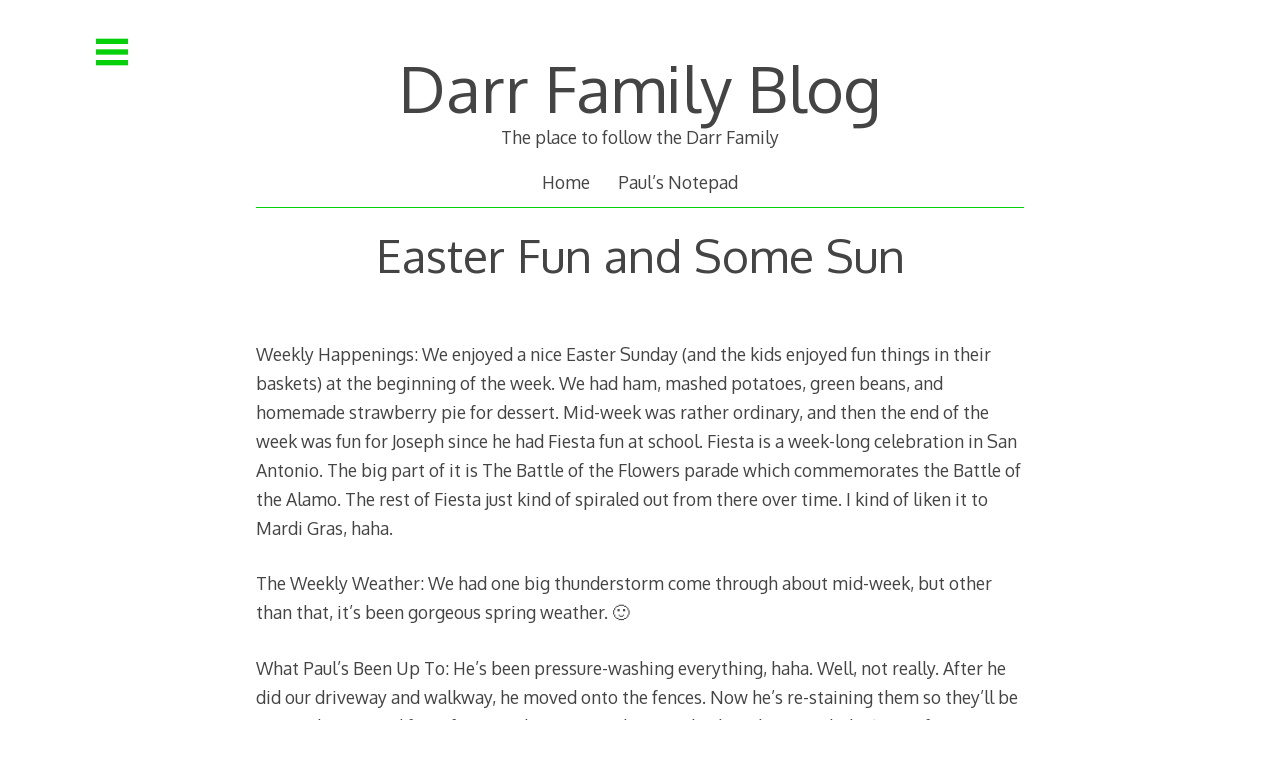

--- FILE ---
content_type: text/html; charset=UTF-8
request_url: https://darr.org/easter-fun-and-some-sun/
body_size: 15376
content:

<!DOCTYPE html>
<html lang="en-US">
<head>

<meta charset="UTF-8">
<meta http-equiv="X-UA-Compatible" content="IE=edge">
<meta name="viewport" content="width=device-width, initial-scale=1">
<link rel="profile" href="http://gmpg.org/xfn/11">
<link rel="pingback" href="https://darr.org/xmlrpc.php">

<title>Easter Fun and Some Sun &#8211; Darr Family Blog</title>
<meta name='robots' content='max-image-preview:large' />
<link rel='dns-prefetch' href='//fonts.googleapis.com' />
<link rel="alternate" type="application/rss+xml" title="Darr Family Blog &raquo; Feed" href="https://darr.org/feed/" />
<link rel="alternate" type="application/rss+xml" title="Darr Family Blog &raquo; Comments Feed" href="https://darr.org/comments/feed/" />
<link rel="alternate" type="application/rss+xml" title="Darr Family Blog &raquo; Easter Fun and Some Sun Comments Feed" href="https://darr.org/easter-fun-and-some-sun/feed/" />
<link rel="alternate" title="oEmbed (JSON)" type="application/json+oembed" href="https://darr.org/wp-json/oembed/1.0/embed?url=https%3A%2F%2Fdarr.org%2Feaster-fun-and-some-sun%2F" />
<link rel="alternate" title="oEmbed (XML)" type="text/xml+oembed" href="https://darr.org/wp-json/oembed/1.0/embed?url=https%3A%2F%2Fdarr.org%2Feaster-fun-and-some-sun%2F&#038;format=xml" />
<style id='wp-img-auto-sizes-contain-inline-css' type='text/css'>
img:is([sizes=auto i],[sizes^="auto," i]){contain-intrinsic-size:3000px 1500px}
/*# sourceURL=wp-img-auto-sizes-contain-inline-css */
</style>
<style id='wp-emoji-styles-inline-css' type='text/css'>

	img.wp-smiley, img.emoji {
		display: inline !important;
		border: none !important;
		box-shadow: none !important;
		height: 1em !important;
		width: 1em !important;
		margin: 0 0.07em !important;
		vertical-align: -0.1em !important;
		background: none !important;
		padding: 0 !important;
	}
/*# sourceURL=wp-emoji-styles-inline-css */
</style>
<style id='wp-block-library-inline-css' type='text/css'>
:root{--wp-block-synced-color:#7a00df;--wp-block-synced-color--rgb:122,0,223;--wp-bound-block-color:var(--wp-block-synced-color);--wp-editor-canvas-background:#ddd;--wp-admin-theme-color:#007cba;--wp-admin-theme-color--rgb:0,124,186;--wp-admin-theme-color-darker-10:#006ba1;--wp-admin-theme-color-darker-10--rgb:0,107,160.5;--wp-admin-theme-color-darker-20:#005a87;--wp-admin-theme-color-darker-20--rgb:0,90,135;--wp-admin-border-width-focus:2px}@media (min-resolution:192dpi){:root{--wp-admin-border-width-focus:1.5px}}.wp-element-button{cursor:pointer}:root .has-very-light-gray-background-color{background-color:#eee}:root .has-very-dark-gray-background-color{background-color:#313131}:root .has-very-light-gray-color{color:#eee}:root .has-very-dark-gray-color{color:#313131}:root .has-vivid-green-cyan-to-vivid-cyan-blue-gradient-background{background:linear-gradient(135deg,#00d084,#0693e3)}:root .has-purple-crush-gradient-background{background:linear-gradient(135deg,#34e2e4,#4721fb 50%,#ab1dfe)}:root .has-hazy-dawn-gradient-background{background:linear-gradient(135deg,#faaca8,#dad0ec)}:root .has-subdued-olive-gradient-background{background:linear-gradient(135deg,#fafae1,#67a671)}:root .has-atomic-cream-gradient-background{background:linear-gradient(135deg,#fdd79a,#004a59)}:root .has-nightshade-gradient-background{background:linear-gradient(135deg,#330968,#31cdcf)}:root .has-midnight-gradient-background{background:linear-gradient(135deg,#020381,#2874fc)}:root{--wp--preset--font-size--normal:16px;--wp--preset--font-size--huge:42px}.has-regular-font-size{font-size:1em}.has-larger-font-size{font-size:2.625em}.has-normal-font-size{font-size:var(--wp--preset--font-size--normal)}.has-huge-font-size{font-size:var(--wp--preset--font-size--huge)}.has-text-align-center{text-align:center}.has-text-align-left{text-align:left}.has-text-align-right{text-align:right}.has-fit-text{white-space:nowrap!important}#end-resizable-editor-section{display:none}.aligncenter{clear:both}.items-justified-left{justify-content:flex-start}.items-justified-center{justify-content:center}.items-justified-right{justify-content:flex-end}.items-justified-space-between{justify-content:space-between}.screen-reader-text{border:0;clip-path:inset(50%);height:1px;margin:-1px;overflow:hidden;padding:0;position:absolute;width:1px;word-wrap:normal!important}.screen-reader-text:focus{background-color:#ddd;clip-path:none;color:#444;display:block;font-size:1em;height:auto;left:5px;line-height:normal;padding:15px 23px 14px;text-decoration:none;top:5px;width:auto;z-index:100000}html :where(.has-border-color){border-style:solid}html :where([style*=border-top-color]){border-top-style:solid}html :where([style*=border-right-color]){border-right-style:solid}html :where([style*=border-bottom-color]){border-bottom-style:solid}html :where([style*=border-left-color]){border-left-style:solid}html :where([style*=border-width]){border-style:solid}html :where([style*=border-top-width]){border-top-style:solid}html :where([style*=border-right-width]){border-right-style:solid}html :where([style*=border-bottom-width]){border-bottom-style:solid}html :where([style*=border-left-width]){border-left-style:solid}html :where(img[class*=wp-image-]){height:auto;max-width:100%}:where(figure){margin:0 0 1em}html :where(.is-position-sticky){--wp-admin--admin-bar--position-offset:var(--wp-admin--admin-bar--height,0px)}@media screen and (max-width:600px){html :where(.is-position-sticky){--wp-admin--admin-bar--position-offset:0px}}

/*# sourceURL=wp-block-library-inline-css */
</style><style id='wp-block-image-inline-css' type='text/css'>
.wp-block-image>a,.wp-block-image>figure>a{display:inline-block}.wp-block-image img{box-sizing:border-box;height:auto;max-width:100%;vertical-align:bottom}@media not (prefers-reduced-motion){.wp-block-image img.hide{visibility:hidden}.wp-block-image img.show{animation:show-content-image .4s}}.wp-block-image[style*=border-radius] img,.wp-block-image[style*=border-radius]>a{border-radius:inherit}.wp-block-image.has-custom-border img{box-sizing:border-box}.wp-block-image.aligncenter{text-align:center}.wp-block-image.alignfull>a,.wp-block-image.alignwide>a{width:100%}.wp-block-image.alignfull img,.wp-block-image.alignwide img{height:auto;width:100%}.wp-block-image .aligncenter,.wp-block-image .alignleft,.wp-block-image .alignright,.wp-block-image.aligncenter,.wp-block-image.alignleft,.wp-block-image.alignright{display:table}.wp-block-image .aligncenter>figcaption,.wp-block-image .alignleft>figcaption,.wp-block-image .alignright>figcaption,.wp-block-image.aligncenter>figcaption,.wp-block-image.alignleft>figcaption,.wp-block-image.alignright>figcaption{caption-side:bottom;display:table-caption}.wp-block-image .alignleft{float:left;margin:.5em 1em .5em 0}.wp-block-image .alignright{float:right;margin:.5em 0 .5em 1em}.wp-block-image .aligncenter{margin-left:auto;margin-right:auto}.wp-block-image :where(figcaption){margin-bottom:1em;margin-top:.5em}.wp-block-image.is-style-circle-mask img{border-radius:9999px}@supports ((-webkit-mask-image:none) or (mask-image:none)) or (-webkit-mask-image:none){.wp-block-image.is-style-circle-mask img{border-radius:0;-webkit-mask-image:url('data:image/svg+xml;utf8,<svg viewBox="0 0 100 100" xmlns="http://www.w3.org/2000/svg"><circle cx="50" cy="50" r="50"/></svg>');mask-image:url('data:image/svg+xml;utf8,<svg viewBox="0 0 100 100" xmlns="http://www.w3.org/2000/svg"><circle cx="50" cy="50" r="50"/></svg>');mask-mode:alpha;-webkit-mask-position:center;mask-position:center;-webkit-mask-repeat:no-repeat;mask-repeat:no-repeat;-webkit-mask-size:contain;mask-size:contain}}:root :where(.wp-block-image.is-style-rounded img,.wp-block-image .is-style-rounded img){border-radius:9999px}.wp-block-image figure{margin:0}.wp-lightbox-container{display:flex;flex-direction:column;position:relative}.wp-lightbox-container img{cursor:zoom-in}.wp-lightbox-container img:hover+button{opacity:1}.wp-lightbox-container button{align-items:center;backdrop-filter:blur(16px) saturate(180%);background-color:#5a5a5a40;border:none;border-radius:4px;cursor:zoom-in;display:flex;height:20px;justify-content:center;opacity:0;padding:0;position:absolute;right:16px;text-align:center;top:16px;width:20px;z-index:100}@media not (prefers-reduced-motion){.wp-lightbox-container button{transition:opacity .2s ease}}.wp-lightbox-container button:focus-visible{outline:3px auto #5a5a5a40;outline:3px auto -webkit-focus-ring-color;outline-offset:3px}.wp-lightbox-container button:hover{cursor:pointer;opacity:1}.wp-lightbox-container button:focus{opacity:1}.wp-lightbox-container button:focus,.wp-lightbox-container button:hover,.wp-lightbox-container button:not(:hover):not(:active):not(.has-background){background-color:#5a5a5a40;border:none}.wp-lightbox-overlay{box-sizing:border-box;cursor:zoom-out;height:100vh;left:0;overflow:hidden;position:fixed;top:0;visibility:hidden;width:100%;z-index:100000}.wp-lightbox-overlay .close-button{align-items:center;cursor:pointer;display:flex;justify-content:center;min-height:40px;min-width:40px;padding:0;position:absolute;right:calc(env(safe-area-inset-right) + 16px);top:calc(env(safe-area-inset-top) + 16px);z-index:5000000}.wp-lightbox-overlay .close-button:focus,.wp-lightbox-overlay .close-button:hover,.wp-lightbox-overlay .close-button:not(:hover):not(:active):not(.has-background){background:none;border:none}.wp-lightbox-overlay .lightbox-image-container{height:var(--wp--lightbox-container-height);left:50%;overflow:hidden;position:absolute;top:50%;transform:translate(-50%,-50%);transform-origin:top left;width:var(--wp--lightbox-container-width);z-index:9999999999}.wp-lightbox-overlay .wp-block-image{align-items:center;box-sizing:border-box;display:flex;height:100%;justify-content:center;margin:0;position:relative;transform-origin:0 0;width:100%;z-index:3000000}.wp-lightbox-overlay .wp-block-image img{height:var(--wp--lightbox-image-height);min-height:var(--wp--lightbox-image-height);min-width:var(--wp--lightbox-image-width);width:var(--wp--lightbox-image-width)}.wp-lightbox-overlay .wp-block-image figcaption{display:none}.wp-lightbox-overlay button{background:none;border:none}.wp-lightbox-overlay .scrim{background-color:#fff;height:100%;opacity:.9;position:absolute;width:100%;z-index:2000000}.wp-lightbox-overlay.active{visibility:visible}@media not (prefers-reduced-motion){.wp-lightbox-overlay.active{animation:turn-on-visibility .25s both}.wp-lightbox-overlay.active img{animation:turn-on-visibility .35s both}.wp-lightbox-overlay.show-closing-animation:not(.active){animation:turn-off-visibility .35s both}.wp-lightbox-overlay.show-closing-animation:not(.active) img{animation:turn-off-visibility .25s both}.wp-lightbox-overlay.zoom.active{animation:none;opacity:1;visibility:visible}.wp-lightbox-overlay.zoom.active .lightbox-image-container{animation:lightbox-zoom-in .4s}.wp-lightbox-overlay.zoom.active .lightbox-image-container img{animation:none}.wp-lightbox-overlay.zoom.active .scrim{animation:turn-on-visibility .4s forwards}.wp-lightbox-overlay.zoom.show-closing-animation:not(.active){animation:none}.wp-lightbox-overlay.zoom.show-closing-animation:not(.active) .lightbox-image-container{animation:lightbox-zoom-out .4s}.wp-lightbox-overlay.zoom.show-closing-animation:not(.active) .lightbox-image-container img{animation:none}.wp-lightbox-overlay.zoom.show-closing-animation:not(.active) .scrim{animation:turn-off-visibility .4s forwards}}@keyframes show-content-image{0%{visibility:hidden}99%{visibility:hidden}to{visibility:visible}}@keyframes turn-on-visibility{0%{opacity:0}to{opacity:1}}@keyframes turn-off-visibility{0%{opacity:1;visibility:visible}99%{opacity:0;visibility:visible}to{opacity:0;visibility:hidden}}@keyframes lightbox-zoom-in{0%{transform:translate(calc((-100vw + var(--wp--lightbox-scrollbar-width))/2 + var(--wp--lightbox-initial-left-position)),calc(-50vh + var(--wp--lightbox-initial-top-position))) scale(var(--wp--lightbox-scale))}to{transform:translate(-50%,-50%) scale(1)}}@keyframes lightbox-zoom-out{0%{transform:translate(-50%,-50%) scale(1);visibility:visible}99%{visibility:visible}to{transform:translate(calc((-100vw + var(--wp--lightbox-scrollbar-width))/2 + var(--wp--lightbox-initial-left-position)),calc(-50vh + var(--wp--lightbox-initial-top-position))) scale(var(--wp--lightbox-scale));visibility:hidden}}
/*# sourceURL=https://darr.org/wp-includes/blocks/image/style.min.css */
</style>
<style id='wp-block-paragraph-inline-css' type='text/css'>
.is-small-text{font-size:.875em}.is-regular-text{font-size:1em}.is-large-text{font-size:2.25em}.is-larger-text{font-size:3em}.has-drop-cap:not(:focus):first-letter{float:left;font-size:8.4em;font-style:normal;font-weight:100;line-height:.68;margin:.05em .1em 0 0;text-transform:uppercase}body.rtl .has-drop-cap:not(:focus):first-letter{float:none;margin-left:.1em}p.has-drop-cap.has-background{overflow:hidden}:root :where(p.has-background){padding:1.25em 2.375em}:where(p.has-text-color:not(.has-link-color)) a{color:inherit}p.has-text-align-left[style*="writing-mode:vertical-lr"],p.has-text-align-right[style*="writing-mode:vertical-rl"]{rotate:180deg}
/*# sourceURL=https://darr.org/wp-includes/blocks/paragraph/style.min.css */
</style>
<style id='global-styles-inline-css' type='text/css'>
:root{--wp--preset--aspect-ratio--square: 1;--wp--preset--aspect-ratio--4-3: 4/3;--wp--preset--aspect-ratio--3-4: 3/4;--wp--preset--aspect-ratio--3-2: 3/2;--wp--preset--aspect-ratio--2-3: 2/3;--wp--preset--aspect-ratio--16-9: 16/9;--wp--preset--aspect-ratio--9-16: 9/16;--wp--preset--color--black: #000000;--wp--preset--color--cyan-bluish-gray: #abb8c3;--wp--preset--color--white: #ffffff;--wp--preset--color--pale-pink: #f78da7;--wp--preset--color--vivid-red: #cf2e2e;--wp--preset--color--luminous-vivid-orange: #ff6900;--wp--preset--color--luminous-vivid-amber: #fcb900;--wp--preset--color--light-green-cyan: #7bdcb5;--wp--preset--color--vivid-green-cyan: #00d084;--wp--preset--color--pale-cyan-blue: #8ed1fc;--wp--preset--color--vivid-cyan-blue: #0693e3;--wp--preset--color--vivid-purple: #9b51e0;--wp--preset--gradient--vivid-cyan-blue-to-vivid-purple: linear-gradient(135deg,rgb(6,147,227) 0%,rgb(155,81,224) 100%);--wp--preset--gradient--light-green-cyan-to-vivid-green-cyan: linear-gradient(135deg,rgb(122,220,180) 0%,rgb(0,208,130) 100%);--wp--preset--gradient--luminous-vivid-amber-to-luminous-vivid-orange: linear-gradient(135deg,rgb(252,185,0) 0%,rgb(255,105,0) 100%);--wp--preset--gradient--luminous-vivid-orange-to-vivid-red: linear-gradient(135deg,rgb(255,105,0) 0%,rgb(207,46,46) 100%);--wp--preset--gradient--very-light-gray-to-cyan-bluish-gray: linear-gradient(135deg,rgb(238,238,238) 0%,rgb(169,184,195) 100%);--wp--preset--gradient--cool-to-warm-spectrum: linear-gradient(135deg,rgb(74,234,220) 0%,rgb(151,120,209) 20%,rgb(207,42,186) 40%,rgb(238,44,130) 60%,rgb(251,105,98) 80%,rgb(254,248,76) 100%);--wp--preset--gradient--blush-light-purple: linear-gradient(135deg,rgb(255,206,236) 0%,rgb(152,150,240) 100%);--wp--preset--gradient--blush-bordeaux: linear-gradient(135deg,rgb(254,205,165) 0%,rgb(254,45,45) 50%,rgb(107,0,62) 100%);--wp--preset--gradient--luminous-dusk: linear-gradient(135deg,rgb(255,203,112) 0%,rgb(199,81,192) 50%,rgb(65,88,208) 100%);--wp--preset--gradient--pale-ocean: linear-gradient(135deg,rgb(255,245,203) 0%,rgb(182,227,212) 50%,rgb(51,167,181) 100%);--wp--preset--gradient--electric-grass: linear-gradient(135deg,rgb(202,248,128) 0%,rgb(113,206,126) 100%);--wp--preset--gradient--midnight: linear-gradient(135deg,rgb(2,3,129) 0%,rgb(40,116,252) 100%);--wp--preset--font-size--small: 13px;--wp--preset--font-size--medium: 20px;--wp--preset--font-size--large: 36px;--wp--preset--font-size--x-large: 42px;--wp--preset--spacing--20: 0.44rem;--wp--preset--spacing--30: 0.67rem;--wp--preset--spacing--40: 1rem;--wp--preset--spacing--50: 1.5rem;--wp--preset--spacing--60: 2.25rem;--wp--preset--spacing--70: 3.38rem;--wp--preset--spacing--80: 5.06rem;--wp--preset--shadow--natural: 6px 6px 9px rgba(0, 0, 0, 0.2);--wp--preset--shadow--deep: 12px 12px 50px rgba(0, 0, 0, 0.4);--wp--preset--shadow--sharp: 6px 6px 0px rgba(0, 0, 0, 0.2);--wp--preset--shadow--outlined: 6px 6px 0px -3px rgb(255, 255, 255), 6px 6px rgb(0, 0, 0);--wp--preset--shadow--crisp: 6px 6px 0px rgb(0, 0, 0);}:where(.is-layout-flex){gap: 0.5em;}:where(.is-layout-grid){gap: 0.5em;}body .is-layout-flex{display: flex;}.is-layout-flex{flex-wrap: wrap;align-items: center;}.is-layout-flex > :is(*, div){margin: 0;}body .is-layout-grid{display: grid;}.is-layout-grid > :is(*, div){margin: 0;}:where(.wp-block-columns.is-layout-flex){gap: 2em;}:where(.wp-block-columns.is-layout-grid){gap: 2em;}:where(.wp-block-post-template.is-layout-flex){gap: 1.25em;}:where(.wp-block-post-template.is-layout-grid){gap: 1.25em;}.has-black-color{color: var(--wp--preset--color--black) !important;}.has-cyan-bluish-gray-color{color: var(--wp--preset--color--cyan-bluish-gray) !important;}.has-white-color{color: var(--wp--preset--color--white) !important;}.has-pale-pink-color{color: var(--wp--preset--color--pale-pink) !important;}.has-vivid-red-color{color: var(--wp--preset--color--vivid-red) !important;}.has-luminous-vivid-orange-color{color: var(--wp--preset--color--luminous-vivid-orange) !important;}.has-luminous-vivid-amber-color{color: var(--wp--preset--color--luminous-vivid-amber) !important;}.has-light-green-cyan-color{color: var(--wp--preset--color--light-green-cyan) !important;}.has-vivid-green-cyan-color{color: var(--wp--preset--color--vivid-green-cyan) !important;}.has-pale-cyan-blue-color{color: var(--wp--preset--color--pale-cyan-blue) !important;}.has-vivid-cyan-blue-color{color: var(--wp--preset--color--vivid-cyan-blue) !important;}.has-vivid-purple-color{color: var(--wp--preset--color--vivid-purple) !important;}.has-black-background-color{background-color: var(--wp--preset--color--black) !important;}.has-cyan-bluish-gray-background-color{background-color: var(--wp--preset--color--cyan-bluish-gray) !important;}.has-white-background-color{background-color: var(--wp--preset--color--white) !important;}.has-pale-pink-background-color{background-color: var(--wp--preset--color--pale-pink) !important;}.has-vivid-red-background-color{background-color: var(--wp--preset--color--vivid-red) !important;}.has-luminous-vivid-orange-background-color{background-color: var(--wp--preset--color--luminous-vivid-orange) !important;}.has-luminous-vivid-amber-background-color{background-color: var(--wp--preset--color--luminous-vivid-amber) !important;}.has-light-green-cyan-background-color{background-color: var(--wp--preset--color--light-green-cyan) !important;}.has-vivid-green-cyan-background-color{background-color: var(--wp--preset--color--vivid-green-cyan) !important;}.has-pale-cyan-blue-background-color{background-color: var(--wp--preset--color--pale-cyan-blue) !important;}.has-vivid-cyan-blue-background-color{background-color: var(--wp--preset--color--vivid-cyan-blue) !important;}.has-vivid-purple-background-color{background-color: var(--wp--preset--color--vivid-purple) !important;}.has-black-border-color{border-color: var(--wp--preset--color--black) !important;}.has-cyan-bluish-gray-border-color{border-color: var(--wp--preset--color--cyan-bluish-gray) !important;}.has-white-border-color{border-color: var(--wp--preset--color--white) !important;}.has-pale-pink-border-color{border-color: var(--wp--preset--color--pale-pink) !important;}.has-vivid-red-border-color{border-color: var(--wp--preset--color--vivid-red) !important;}.has-luminous-vivid-orange-border-color{border-color: var(--wp--preset--color--luminous-vivid-orange) !important;}.has-luminous-vivid-amber-border-color{border-color: var(--wp--preset--color--luminous-vivid-amber) !important;}.has-light-green-cyan-border-color{border-color: var(--wp--preset--color--light-green-cyan) !important;}.has-vivid-green-cyan-border-color{border-color: var(--wp--preset--color--vivid-green-cyan) !important;}.has-pale-cyan-blue-border-color{border-color: var(--wp--preset--color--pale-cyan-blue) !important;}.has-vivid-cyan-blue-border-color{border-color: var(--wp--preset--color--vivid-cyan-blue) !important;}.has-vivid-purple-border-color{border-color: var(--wp--preset--color--vivid-purple) !important;}.has-vivid-cyan-blue-to-vivid-purple-gradient-background{background: var(--wp--preset--gradient--vivid-cyan-blue-to-vivid-purple) !important;}.has-light-green-cyan-to-vivid-green-cyan-gradient-background{background: var(--wp--preset--gradient--light-green-cyan-to-vivid-green-cyan) !important;}.has-luminous-vivid-amber-to-luminous-vivid-orange-gradient-background{background: var(--wp--preset--gradient--luminous-vivid-amber-to-luminous-vivid-orange) !important;}.has-luminous-vivid-orange-to-vivid-red-gradient-background{background: var(--wp--preset--gradient--luminous-vivid-orange-to-vivid-red) !important;}.has-very-light-gray-to-cyan-bluish-gray-gradient-background{background: var(--wp--preset--gradient--very-light-gray-to-cyan-bluish-gray) !important;}.has-cool-to-warm-spectrum-gradient-background{background: var(--wp--preset--gradient--cool-to-warm-spectrum) !important;}.has-blush-light-purple-gradient-background{background: var(--wp--preset--gradient--blush-light-purple) !important;}.has-blush-bordeaux-gradient-background{background: var(--wp--preset--gradient--blush-bordeaux) !important;}.has-luminous-dusk-gradient-background{background: var(--wp--preset--gradient--luminous-dusk) !important;}.has-pale-ocean-gradient-background{background: var(--wp--preset--gradient--pale-ocean) !important;}.has-electric-grass-gradient-background{background: var(--wp--preset--gradient--electric-grass) !important;}.has-midnight-gradient-background{background: var(--wp--preset--gradient--midnight) !important;}.has-small-font-size{font-size: var(--wp--preset--font-size--small) !important;}.has-medium-font-size{font-size: var(--wp--preset--font-size--medium) !important;}.has-large-font-size{font-size: var(--wp--preset--font-size--large) !important;}.has-x-large-font-size{font-size: var(--wp--preset--font-size--x-large) !important;}
/*# sourceURL=global-styles-inline-css */
</style>

<style id='classic-theme-styles-inline-css' type='text/css'>
/*! This file is auto-generated */
.wp-block-button__link{color:#fff;background-color:#32373c;border-radius:9999px;box-shadow:none;text-decoration:none;padding:calc(.667em + 2px) calc(1.333em + 2px);font-size:1.125em}.wp-block-file__button{background:#32373c;color:#fff;text-decoration:none}
/*# sourceURL=/wp-includes/css/classic-themes.min.css */
</style>
<link rel='stylesheet' id='decode-icomoon-css' href='https://darr.org/wp-content/themes/decode/assets/icomoon.css?ver=3.0.7' type='text/css' media='all' />
<link rel='stylesheet' id='decode-style-css' href='https://darr.org/wp-content/themes/decode/style.css?ver=3.0.7' type='text/css' media='all' />
<link crossorigin="anonymous" rel='stylesheet' id='decode-font-stylesheet-css' href='//fonts.googleapis.com/css?family=Oxygen&#038;ver=6.9' type='text/css' media='all' />
<link rel="https://api.w.org/" href="https://darr.org/wp-json/" /><link rel="alternate" title="JSON" type="application/json" href="https://darr.org/wp-json/wp/v2/posts/6052" /><link rel="EditURI" type="application/rsd+xml" title="RSD" href="https://darr.org/xmlrpc.php?rsd" />
<meta name="generator" content="WordPress 6.9" />
<link rel="canonical" href="https://darr.org/easter-fun-and-some-sun/" />
<link rel='shortlink' href='https://darr.org/?p=6052' />

		<!-- Decode Custom Colors CSS -->

		<style type="text/css">

			body, .sidebar, .sidebar-top, .menu ul ul, .header-style-ghost .site { background-color: #ffffff; }body, button, input, select, textarea, .site-title a, .menu a, .entry-title, .search-entry, .search-entry .entry-title, .entry-title a, .format-link .entry-title h2 a, .read-more, .author-name a, .explore-page .widget h1, .decode-reply-tool-plugin .replylink, .decode-reply-tool-plugin .replytrigger { color: #444444; }.page-link { border-color: #444444; }.menu ul > .menu-item-has-children > a::after, .menu ul > .page_item_has_children > a::after { border-top-color: #444444; }.footer-menu ul > .menu-item-has-children > a::after, .footer-menu ul > .page_item_has_children > a::after { border-bottom-color: #444444; }.menu-icon, .close-icon, .social-icon-fill { fill: #04d107; }a, .no-touch a:hover, button, input[type=button], input[type=reset], input[type=submit], .no-touch .site-title a:hover, .no-touch .menu a:hover, .menu ul li.open > a, .sidebar-menu a, .menu .current-menu-item > a, .menu .current_page_item > a, .no-touch .search-entry:hover, .no-touch .search-entry:hover .entry-title, .no-touch article .date a:hover, .no-touch .format-link .entry-title a:hover, .no-touch .comment-metadata a:hover, .no-touch .decode-reply-tool-plugin .replylink:hover { color: #04d107; }.no-touch button:hover, .no-touch input[type=button]:hover, .no-touch input[type=reset]:hover, .no-touch input[type=submit]:hover, .no-touch input[type=text]:focus, .touch input[type=text]:focus, .no-touch input[type=email]:focus, .touch input[type=email]:focus, .no-touch input[type=password]:focus, .touch input[type=password]:focus, .no-touch input[type=search]:focus, .touch input[type=search]:focus, .no-touch input[type=tel]:focus, .touch input[type=tel]:focus, .no-touch input[type=url]:focus, .touch input[type=url]:focus, .no-touch textarea:focus, .touch textarea:focus, .no-touch .site-description a:hover, .no-touch .entry-content a:hover, a .page-link, .no-touch .categories a:hover, .no-touch .tags a:hover, .no-touch .comments-link a:hover, .no-touch .edit-link a:hover, .no-touch .author-site a:hover, .no-touch .theme-info a:hover, .no-touch .site-colophon a:hover, .site-header, .menu ul ul, .menu a:focus, .site-breadcrumbs, .page-title, .post blockquote, .page blockquote, .entry-footer, .entry-header .entry-meta, .search .entry-footer, .sidebar-top, .sidebar-style-constant .sidebar.left, .sidebar-style-constant .sidebar.right, .explore-page .widget h1 { border-color: #04d107; }.no-touch .menu ul > .menu-item-has-children > a:hover::after, .no-touch .menu ul > .page_item_has_children > a:hover::after, .menu ul li.open > a::after, .sidebar-menu ul .menu-item-has-children > a::after, .sidebar-menu ul .page_item_has_children > a::after, .menu ul > .current_page_item.menu-item-has-children > a::after, .menu ul > .current_page_item.page_item_has_children > a::after { border-top-color: #04d107; }.no-touch .footer-menu ul > .menu-item-has-children > a:hover::after, .no-touch .footer-menu ul > .page_item_has_children > a:hover::after, .footer-menu ul > li.open > a::after, .footer-menu ul > .current_page_item.menu-item-has-children > a::after, .footer-menu ul > .current_page_item.page_item_has_children > a::after { border-bottom-color: #04d107; }.no-touch a:active, .no-touch button:focus, .touch button:focus, .no-touch button:active, .touch button:active, .no-touch input[type=button]:focus, .touch input[type=button]:focus, .no-touch input[type=button]:active, .touch input[type=button]:active, .no-touch input[type=reset]:focus, .touch input[type=reset]:focus, .no-touch input[type=reset]:active, .touch input[type=reset]:active, .no-touch input[type=submit]:focus, .touch input[type=submit]:focus, .no-touch input[type=submit]:active, .touch input[type=submit]:active, .no-touch .site-title a:active, .no-touch .menu a:active, .no-touch .sidebar-menu a:hover, .sidebar-menu ul li.open > a, .menu .current-menu-item > a:hover, .menu .current_page_item > a:hover, .sidebar-menu ul .current-menu-item > a, .sidebar-menu ul .current_page_item > a, .no-touch .sidebar-content a:hover, .no-touch .search-entry:active, .no-touch .search-entry:active .entry-title, .no-touch article .date a:active, .no-touch .format-link .entry-title a:active, .no-touch .comment-metadata a:active, .no-touch .site-description a:active, .decode-reply-tool-plugin .replylink:active, .no-touch .decode-reply-tool-plugin .replylink:active { color: #04d107; }.no-touch button:focus, .touch button:focus, .no-touch button:active, .touch button:active, .no-touch input[type=button]:focus, .touch input[type=button]:focus, .no-touch input[type=button]:active, .touch input[type=button]:active, .no-touch input[type=reset]:focus, .touch input[type=reset]:focus, .no-touch input[type=reset]:active, .touch input[type=reset]:active, .no-touch input[type=submit]:focus, .touch input[type=submit]:focus, .no-touch input[type=submit]:active, .touch input[type=submit]:active, .no-touch .site-description a:active, .no-touch .entry-content a:active, a .page-link:active .no-touch .categories a:active, .no-touch .tags a:active, .no-touch .comments-link a:active, .no-touch .edit-link a:active, .no-touch .author-site a:active, .no-touch .theme-info a:active, .no-touch .site-colophon a:active { border-color: #04d107; }.no-touch .menu ul > .menu-item-has-children > a:active::after, .no-touch .menu ul > .page_item_has_children > a:active::after, .no-touch .sidebar-menu ul .menu-item-has-children > a:hover::after, .no-touch .sidebar-menu ul .page_item_has_children > a:hover::after, .sidebar-menu ul li.open > a::after, .sidebar-menu ul .current_page_item.menu-item-has-children > a::after, .sidebar-menu ul .current_page_item.page_item_has_children > a::after { border-top-color: #04d107; }.no-touch .footer-menu ul > .menu-item-has-children > a:active::after, .no-touch .footer-menu ul > .page_item_has_children > a:active::after { border-bottom-color: #04d107; }.no-touch input[type=text]:focus, .touch input[type=text]:focus, .no-touch input[type=email]:focus, .touch input[type=email]:focus, .no-touch input[type=password]:focus, .touch input[type=password]:focus, .no-touch input[type=search]:focus, .touch input[type=search]:focus, .no-touch input[type=tel]:focus, .touch input[type=tel]:focus, .no-touch input[type=url]:focus, .touch input[type=url]:focus, .no-touch textarea:focus, .touch textarea:focus { color: #444444; }.no-touch input[type=text]:focus, .touch input[type=text]:focus, .no-touch input[type=email]:focus, .touch input[type=email]:focus, .no-touch input[type=password]:focus, .touch input[type=password]:focus, .no-touch input[type=search]:focus, .touch input[type=search]:focus, .no-touch input[type=tel]:focus, .touch input[type=tel]:focus, .no-touch input[type=url]:focus, .touch input[type=url]:focus, .no-touch textarea:focus, .touch textarea:focus, .no-touch .search .page-header input[type=search]:focus, .touch .search .page-header input[type=search]:focus { border-color: #04d107; }
			@media (min-width: 68.5em) {

				.site-main {
					max-width: none;
				}

			
			}

		</style>

		<style type="text/css" id="custom-background-css">
body.custom-background { background-color: #ffffff; }
</style>
	<link rel="amphtml" href="https://darr.org/easter-fun-and-some-sun/amp/"><link rel="icon" href="https://darr.org/wp-content/uploads/2016/02/open_favicon.png" sizes="32x32" />
<link rel="icon" href="https://darr.org/wp-content/uploads/2016/02/open_favicon.png" sizes="192x192" />
<link rel="apple-touch-icon" href="https://darr.org/wp-content/uploads/2016/02/open_favicon.png" />
<meta name="msapplication-TileImage" content="https://darr.org/wp-content/uploads/2016/02/open_favicon.png" />
</head>

<body class="wp-singular post-template-default single single-post postid-6052 single-format-standard custom-background wp-theme-decode sidebar-style-closing sidebar-style-left">
	
<div id="page" class="hfeed site">
	
	<a class="skip-link screen-reader-text" href="#content">Skip to content</a>
	
				
				<button id="sidebar-link" class="sidebar-link SidebarLink left" title="Show sidebar">
				<svg width="100%" height="100%" viewBox="0 0 240 200" version="1.1" xmlns="http://www.w3.org/2000/svg">
					<g class="menu-icon" fill-rule="evenodd">
						<path d="M0,160 L0,200 L240,200 L240,160 L0,160 Z M0,160"></path>
						<path d="M0,80 L0,120 L240,120 L240,80 L0,80 Z M0,80"></path>
						<path d="M0,0 L0,40 L240,40 L240,0 L0,0 Z M0,0"></path>
					</g>
				</svg>
			</button>
					<header id="masthead" class="site-header" role="banner" style="background-position: center center; background-attachment: fixed; -webkit-background-size: cover; -moz-background-size: cover; -ms-background-size: cover; background-size: cover;">
		
				
		<div class="site-branding">
				
											
						
				<h1 class="site-title">
				<a href="https://darr.org/" title="Darr Family Blog" rel="home">Darr Family Blog</a>
				</h1>
						
											<h2 class="site-description">The place to follow the Darr Family</h2>
										
		</div><!-- .site-branding -->
		
		
		<nav id="header-menu" class="menu horizontal-menu header-menu" role="navigation"><ul><li id="menu-item-2995" class="menu-item menu-item-type-custom menu-item-object-custom menu-item-home menu-item-2995"><a href="http://darr.org">Home</a></li>
<li id="menu-item-2996" class="menu-item menu-item-type-custom menu-item-object-custom menu-item-2996"><a href="http://paul.darr.org/">Paul&#8217;s Notepad</a></li>
</ul></nav><!-- #header-menu -->		
				
	</header><!-- #masthead -->
	
			
		
	<div id="content" class="site-content ">
		
<div id="primary" class="content-area">

	<main id="main" class="site-main" role="main">

	
		





		
	<article id="post-6052" class="post-6052 post type-post status-publish format-standard hentry category-uncategorized">

		
		

		<header class="entry-header">

			
			<h1 class="entry-title">Easter Fun and Some Sun</h1>

			
		</header><!-- .entry-header -->

		

		<div class="entry-content">

			
<p>Weekly Happenings: We enjoyed a nice Easter Sunday (and the kids enjoyed fun things in their baskets) at the beginning of the week. We had ham, mashed potatoes, green beans, and homemade strawberry pie for dessert. Mid-week was rather ordinary, and then the end of the week was fun for Joseph since he had Fiesta fun at school. Fiesta is a week-long celebration in San Antonio. The big part of it is The Battle of the Flowers parade which commemorates the Battle of the Alamo. The rest of Fiesta just kind of spiraled out from there over time. I kind of liken it to Mardi Gras, haha.</p>



<p>The Weekly Weather: We had one big thunderstorm come through about mid-week, but other than that, it&#8217;s been gorgeous spring weather. 🙂</p>



<p>What Paul&#8217;s Been Up To: He&#8217;s been pressure-washing everything, haha. Well, not really. After he did our driveway and walkway, he moved onto the fences. Now he&#8217;s re-staining them so they&#8217;ll be nice and protected from future inclement weather. He also bought a new light fixture for our dining room and installed it. I&#8217;m so grateful he knows how to do all this stuff!</p>



<p>What Sarah&#8217;s Been Up To: I&#8217;ve been relatively busy keeping the house {relatively} neat, the kids happy, my plants alive, and my piano students well-engaged. </p>



<p>What Joseph&#8217;s Been Up To: He&#8217;s sensing the end of school swiftly approaching (they have a little more than a month left) and is looking forward to play dates and more free time. He had a fun Fiesta party at school where they enjoyed food and extra play time outside.</p>



<p>What Abigail&#8217;s Been Up To: She had been fighting allergies but then, on Wednesday night she popped a random fever. Normally I wait this type of thing out for a bit (it&#8217;s usually just a 24-hour bug), but my Mom-radar wouldn&#8217;t stop going off, so I took her into the doctor on Thursday. It turns out that she had strep and an ear infection! She&#8217;s a couple days into her antibiotics and is already feeling a lot better. She also likes that she gets a cookie after taking her medicine. 🙂</p>



<p>This Week in Pictures:</p>



<figure class="wp-block-image"><img fetchpriority="high" decoding="async" width="960" height="720" src="https://darr.org/wp-content/uploads/2019/04/57485049_10156488076504611_2766756977907335168_n.jpg" alt="" class="wp-image-6053" srcset="https://darr.org/wp-content/uploads/2019/04/57485049_10156488076504611_2766756977907335168_n.jpg 960w, https://darr.org/wp-content/uploads/2019/04/57485049_10156488076504611_2766756977907335168_n-300x225.jpg 300w, https://darr.org/wp-content/uploads/2019/04/57485049_10156488076504611_2766756977907335168_n-768x576.jpg 768w" sizes="(max-width: 960px) 100vw, 960px" /><figcaption>Fun Easter baskets.</figcaption></figure>



<figure class="wp-block-image"><img decoding="async" width="960" height="720" src="https://darr.org/wp-content/uploads/2019/04/57652708_10156488077044611_9082293622585425920_n.jpg" alt="" class="wp-image-6054" srcset="https://darr.org/wp-content/uploads/2019/04/57652708_10156488077044611_9082293622585425920_n.jpg 960w, https://darr.org/wp-content/uploads/2019/04/57652708_10156488077044611_9082293622585425920_n-300x225.jpg 300w, https://darr.org/wp-content/uploads/2019/04/57652708_10156488077044611_9082293622585425920_n-768x576.jpg 768w" sizes="(max-width: 960px) 100vw, 960px" /><figcaption>I love seeing their reactions when they first see fun things like this.</figcaption></figure>



<figure class="wp-block-image"><img decoding="async" width="960" height="720" src="https://darr.org/wp-content/uploads/2019/04/57775065_10156488077414611_7540006952907046912_n.jpg" alt="" class="wp-image-6055" srcset="https://darr.org/wp-content/uploads/2019/04/57775065_10156488077414611_7540006952907046912_n.jpg 960w, https://darr.org/wp-content/uploads/2019/04/57775065_10156488077414611_7540006952907046912_n-300x225.jpg 300w, https://darr.org/wp-content/uploads/2019/04/57775065_10156488077414611_7540006952907046912_n-768x576.jpg 768w" sizes="(max-width: 960px) 100vw, 960px" /><figcaption>Checking out their fun stuff.</figcaption></figure>



<figure class="wp-block-image"><img loading="lazy" decoding="async" width="720" height="960" src="https://darr.org/wp-content/uploads/2019/04/57297728_10156488077684611_3386430122025287680_n.jpg" alt="" class="wp-image-6056" srcset="https://darr.org/wp-content/uploads/2019/04/57297728_10156488077684611_3386430122025287680_n.jpg 720w, https://darr.org/wp-content/uploads/2019/04/57297728_10156488077684611_3386430122025287680_n-225x300.jpg 225w" sizes="auto, (max-width: 720px) 100vw, 720px" /><figcaption>Joseph was excited about us getting him a ukulele.</figcaption></figure>



<figure class="wp-block-image"><img loading="lazy" decoding="async" width="960" height="720" src="https://darr.org/wp-content/uploads/2019/04/57379393_10156488078424611_5086124113286660096_n.jpg" alt="" class="wp-image-6057" srcset="https://darr.org/wp-content/uploads/2019/04/57379393_10156488078424611_5086124113286660096_n.jpg 960w, https://darr.org/wp-content/uploads/2019/04/57379393_10156488078424611_5086124113286660096_n-300x225.jpg 300w, https://darr.org/wp-content/uploads/2019/04/57379393_10156488078424611_5086124113286660096_n-768x576.jpg 768w" sizes="auto, (max-width: 960px) 100vw, 960px" /><figcaption>Abigail liked shaking her eggs.</figcaption></figure>



<figure class="wp-block-image"><img loading="lazy" decoding="async" width="960" height="720" src="https://darr.org/wp-content/uploads/2019/04/58376450_10156488078679611_3538949792300269568_n.jpg" alt="" class="wp-image-6058" srcset="https://darr.org/wp-content/uploads/2019/04/58376450_10156488078679611_3538949792300269568_n.jpg 960w, https://darr.org/wp-content/uploads/2019/04/58376450_10156488078679611_3538949792300269568_n-300x225.jpg 300w, https://darr.org/wp-content/uploads/2019/04/58376450_10156488078679611_3538949792300269568_n-768x576.jpg 768w" sizes="auto, (max-width: 960px) 100vw, 960px" /><figcaption>She also really liked this book. The pages slide open to show a hiding animal.</figcaption></figure>



<figure class="wp-block-image"><img loading="lazy" decoding="async" width="960" height="720" src="https://darr.org/wp-content/uploads/2019/04/57503045_10156488790159611_8116753917536108544_n.jpg" alt="" class="wp-image-6062" srcset="https://darr.org/wp-content/uploads/2019/04/57503045_10156488790159611_8116753917536108544_n.jpg 960w, https://darr.org/wp-content/uploads/2019/04/57503045_10156488790159611_8116753917536108544_n-300x225.jpg 300w, https://darr.org/wp-content/uploads/2019/04/57503045_10156488790159611_8116753917536108544_n-768x576.jpg 768w" sizes="auto, (max-width: 960px) 100vw, 960px" /><figcaption>Our yummy dessert. I used a store-bought crust and then made the filling.</figcaption></figure>



<figure class="wp-block-image"><img loading="lazy" decoding="async" width="960" height="720" src="https://darr.org/wp-content/uploads/2019/04/57649314_10156488790134611_3453728776335130624_n-1.jpg" alt="" class="wp-image-6076" srcset="https://darr.org/wp-content/uploads/2019/04/57649314_10156488790134611_3453728776335130624_n-1.jpg 960w, https://darr.org/wp-content/uploads/2019/04/57649314_10156488790134611_3453728776335130624_n-1-300x225.jpg 300w, https://darr.org/wp-content/uploads/2019/04/57649314_10156488790134611_3453728776335130624_n-1-768x576.jpg 768w" sizes="auto, (max-width: 960px) 100vw, 960px" /><figcaption>I then topped each slice with homemade whipped cream. Yum!</figcaption></figure>



<figure class="wp-block-image"><img loading="lazy" decoding="async" width="800" height="600" src="https://darr.org/wp-content/uploads/2019/04/58460561_10156488887504611_7035730354442862592_n.jpg" alt="" class="wp-image-6063" srcset="https://darr.org/wp-content/uploads/2019/04/58460561_10156488887504611_7035730354442862592_n.jpg 800w, https://darr.org/wp-content/uploads/2019/04/58460561_10156488887504611_7035730354442862592_n-300x225.jpg 300w, https://darr.org/wp-content/uploads/2019/04/58460561_10156488887504611_7035730354442862592_n-768x576.jpg 768w" sizes="auto, (max-width: 800px) 100vw, 800px" /><figcaption>Already trying to figure out chords.</figcaption></figure>



<figure class="wp-block-image"><img loading="lazy" decoding="async" width="960" height="720" src="https://darr.org/wp-content/uploads/2019/04/57821856_10156488486194611_3105599115531124736_n-1.jpg" alt="" class="wp-image-6077" srcset="https://darr.org/wp-content/uploads/2019/04/57821856_10156488486194611_3105599115531124736_n-1.jpg 960w, https://darr.org/wp-content/uploads/2019/04/57821856_10156488486194611_3105599115531124736_n-1-300x225.jpg 300w, https://darr.org/wp-content/uploads/2019/04/57821856_10156488486194611_3105599115531124736_n-1-768x576.jpg 768w" sizes="auto, (max-width: 960px) 100vw, 960px" /><figcaption>This one commandeered all the empty eggs and carried them around for a couple of days.</figcaption></figure>



<figure class="wp-block-image"><img loading="lazy" decoding="async" width="960" height="720" src="https://darr.org/wp-content/uploads/2019/04/57541812_10156490210654611_5330462590847942656_n.jpg" alt="" class="wp-image-6064" srcset="https://darr.org/wp-content/uploads/2019/04/57541812_10156490210654611_5330462590847942656_n.jpg 960w, https://darr.org/wp-content/uploads/2019/04/57541812_10156490210654611_5330462590847942656_n-300x225.jpg 300w, https://darr.org/wp-content/uploads/2019/04/57541812_10156490210654611_5330462590847942656_n-768x576.jpg 768w" sizes="auto, (max-width: 960px) 100vw, 960px" /><figcaption>Just readin&#8217;.</figcaption></figure>



<figure class="wp-block-image"><img loading="lazy" decoding="async" width="960" height="720" src="https://darr.org/wp-content/uploads/2019/04/59087110_10156490997129611_7024838235775827968_n.jpg" alt="" class="wp-image-6065" srcset="https://darr.org/wp-content/uploads/2019/04/59087110_10156490997129611_7024838235775827968_n.jpg 960w, https://darr.org/wp-content/uploads/2019/04/59087110_10156490997129611_7024838235775827968_n-300x225.jpg 300w, https://darr.org/wp-content/uploads/2019/04/59087110_10156490997129611_7024838235775827968_n-768x576.jpg 768w" sizes="auto, (max-width: 960px) 100vw, 960px" /><figcaption>Coloring in one of her color-with-water books that we got her for Easter. I really love these books. They come with a &#8220;paintbrush&#8221; that you fill with water and then once they dry, you can use them again.</figcaption></figure>



<figure class="wp-block-image"><img loading="lazy" decoding="async" width="960" height="720" src="https://darr.org/wp-content/uploads/2019/04/58670501_10156494336214611_6132732313890455552_n.jpg" alt="" class="wp-image-6066" srcset="https://darr.org/wp-content/uploads/2019/04/58670501_10156494336214611_6132732313890455552_n.jpg 960w, https://darr.org/wp-content/uploads/2019/04/58670501_10156494336214611_6132732313890455552_n-300x225.jpg 300w, https://darr.org/wp-content/uploads/2019/04/58670501_10156494336214611_6132732313890455552_n-768x576.jpg 768w" sizes="auto, (max-width: 960px) 100vw, 960px" /><figcaption>I told her it was time for a diaper change and she headed for the figurative hills. Yes, I do see the irony of her trying to hide from a diaper change&#8230;in a diaper box.</figcaption></figure>



<figure class="wp-block-image"><img loading="lazy" decoding="async" width="720" height="960" src="https://darr.org/wp-content/uploads/2019/04/58375922_10156496970674611_8935558225286135808_n.jpg" alt="" class="wp-image-6067" srcset="https://darr.org/wp-content/uploads/2019/04/58375922_10156496970674611_8935558225286135808_n.jpg 720w, https://darr.org/wp-content/uploads/2019/04/58375922_10156496970674611_8935558225286135808_n-225x300.jpg 225w" sizes="auto, (max-width: 720px) 100vw, 720px" /><figcaption>She crashed on the way home from the doctor&#8217;s. Thank goodness for drive-through pharmacies!</figcaption></figure>



<figure class="wp-block-image"><img loading="lazy" decoding="async" width="960" height="720" src="https://darr.org/wp-content/uploads/2019/04/58372822_10156499269719611_1453635087240265728_n.jpg" alt="" class="wp-image-6068" srcset="https://darr.org/wp-content/uploads/2019/04/58372822_10156499269719611_1453635087240265728_n.jpg 960w, https://darr.org/wp-content/uploads/2019/04/58372822_10156499269719611_1453635087240265728_n-300x225.jpg 300w, https://darr.org/wp-content/uploads/2019/04/58372822_10156499269719611_1453635087240265728_n-768x576.jpg 768w" sizes="auto, (max-width: 960px) 100vw, 960px" /><figcaption>Our new dining room light fixture.</figcaption></figure>



<figure class="wp-block-image"><img loading="lazy" decoding="async" width="960" height="720" src="https://darr.org/wp-content/uploads/2019/04/58373458_10156499269734611_851513043509575680_n.jpg" alt="" class="wp-image-6069" srcset="https://darr.org/wp-content/uploads/2019/04/58373458_10156499269734611_851513043509575680_n.jpg 960w, https://darr.org/wp-content/uploads/2019/04/58373458_10156499269734611_851513043509575680_n-300x225.jpg 300w, https://darr.org/wp-content/uploads/2019/04/58373458_10156499269734611_851513043509575680_n-768x576.jpg 768w" sizes="auto, (max-width: 960px) 100vw, 960px" /><figcaption>I think it works perfectly with our farmhouse table. 🙂</figcaption></figure>



<figure class="wp-block-image"><img loading="lazy" decoding="async" width="960" height="720" src="https://darr.org/wp-content/uploads/2019/04/58382809_10156499676029611_4790669194121183232_n.jpg" alt="" class="wp-image-6070" srcset="https://darr.org/wp-content/uploads/2019/04/58382809_10156499676029611_4790669194121183232_n.jpg 960w, https://darr.org/wp-content/uploads/2019/04/58382809_10156499676029611_4790669194121183232_n-300x225.jpg 300w, https://darr.org/wp-content/uploads/2019/04/58382809_10156499676029611_4790669194121183232_n-768x576.jpg 768w" sizes="auto, (max-width: 960px) 100vw, 960px" /><figcaption>One more shot of the new look in our dining room. I love the coziness the new light gives the room.</figcaption></figure>



<figure class="wp-block-image"><img loading="lazy" decoding="async" width="960" height="720" src="https://darr.org/wp-content/uploads/2019/04/58419763_10156500747704611_988120487018102784_n.jpg" alt="" class="wp-image-6071" srcset="https://darr.org/wp-content/uploads/2019/04/58419763_10156500747704611_988120487018102784_n.jpg 960w, https://darr.org/wp-content/uploads/2019/04/58419763_10156500747704611_988120487018102784_n-300x225.jpg 300w, https://darr.org/wp-content/uploads/2019/04/58419763_10156500747704611_988120487018102784_n-768x576.jpg 768w" sizes="auto, (max-width: 960px) 100vw, 960px" /><figcaption>This time when I made rice crispy treats, I decided to top them with mini semi-sweet chocolate chips. When Joseph saw, he told me that he would volunteer to be official taste-tester, haha.</figcaption></figure>



<figure class="wp-block-image"><img loading="lazy" decoding="async" width="960" height="720" src="https://darr.org/wp-content/uploads/2019/04/58442268_10156500829284611_9208459635525156864_n.jpg" alt="" class="wp-image-6072" srcset="https://darr.org/wp-content/uploads/2019/04/58442268_10156500829284611_9208459635525156864_n.jpg 960w, https://darr.org/wp-content/uploads/2019/04/58442268_10156500829284611_9208459635525156864_n-300x225.jpg 300w, https://darr.org/wp-content/uploads/2019/04/58442268_10156500829284611_9208459635525156864_n-768x576.jpg 768w" sizes="auto, (max-width: 960px) 100vw, 960px" /><figcaption>My succulents are super-happy about the warmer weather.</figcaption></figure>



<figure class="wp-block-image"><img loading="lazy" decoding="async" width="960" height="720" src="https://darr.org/wp-content/uploads/2019/04/58682383_10156500829274611_1129355019053694976_n.jpg" alt="" class="wp-image-6073" srcset="https://darr.org/wp-content/uploads/2019/04/58682383_10156500829274611_1129355019053694976_n.jpg 960w, https://darr.org/wp-content/uploads/2019/04/58682383_10156500829274611_1129355019053694976_n-300x225.jpg 300w, https://darr.org/wp-content/uploads/2019/04/58682383_10156500829274611_1129355019053694976_n-768x576.jpg 768w" sizes="auto, (max-width: 960px) 100vw, 960px" /><figcaption>My shamrocks have settled into their new home rather nicely.</figcaption></figure>



<figure class="wp-block-image"><img loading="lazy" decoding="async" width="960" height="720" src="https://darr.org/wp-content/uploads/2019/04/59406767_10156500829259611_6888822849214087168_n.jpg" alt="" class="wp-image-6074" srcset="https://darr.org/wp-content/uploads/2019/04/59406767_10156500829259611_6888822849214087168_n.jpg 960w, https://darr.org/wp-content/uploads/2019/04/59406767_10156500829259611_6888822849214087168_n-300x225.jpg 300w, https://darr.org/wp-content/uploads/2019/04/59406767_10156500829259611_6888822849214087168_n-768x576.jpg 768w" sizes="auto, (max-width: 960px) 100vw, 960px" /><figcaption>My roses are happy that it&#8217;s warmer (ant that they are outside), too! I&#8217;m so glad it survived the transplant from pot in the house (Paul had gotten these for me for Valentine&#8217;s Day) to bigger pot outside.</figcaption></figure>



<figure class="wp-block-image"><img loading="lazy" decoding="async" width="960" height="720" src="https://darr.org/wp-content/uploads/2019/04/58441308_10156500829319611_6453076199169064960_n.jpg" alt="" class="wp-image-6075" srcset="https://darr.org/wp-content/uploads/2019/04/58441308_10156500829319611_6453076199169064960_n.jpg 960w, https://darr.org/wp-content/uploads/2019/04/58441308_10156500829319611_6453076199169064960_n-300x225.jpg 300w, https://darr.org/wp-content/uploads/2019/04/58441308_10156500829319611_6453076199169064960_n-768x576.jpg 768w" sizes="auto, (max-width: 960px) 100vw, 960px" /><figcaption>Sights like this make me happy. 🙂</figcaption></figure>



<figure class="wp-block-image"><img loading="lazy" decoding="async" width="1024" height="768" src="https://darr.org/wp-content/uploads/2019/04/MVIMG_20190427_161711-1024x768.jpg" alt="" class="wp-image-6079" srcset="https://darr.org/wp-content/uploads/2019/04/MVIMG_20190427_161711-1024x768.jpg 1024w, https://darr.org/wp-content/uploads/2019/04/MVIMG_20190427_161711-300x225.jpg 300w, https://darr.org/wp-content/uploads/2019/04/MVIMG_20190427_161711-768x576.jpg 768w" sizes="auto, (max-width: 1024px) 100vw, 1024px" /><figcaption>Someone has discovered the &#8220;horsey&#8221;. 😂</figcaption></figure>

		</div>

		

		
		

		<footer class="entry-footer">

			
			

			
			

			<div class="entry-meta">

				<p class="tags"></p>

				<p class="categories">Categorized in&#058; <a href="https://darr.org/category/uncategorized/" rel="category tag">Uncategorized</a></p>

				
					<p class="date"><span class="posted-on"><a href="https://darr.org/easter-fun-and-some-sun/" rel="bookmark"><i class="icon-calendar"></i><time class="entry-date published" datetime="2019-04-27T13:57:42-06:00">April 27, 2019</time><time class="updated screen-reader-text" datetime="2019-04-27T15:19:28-06:00">April 27, 2019</time></a></span><span class="byline"> <span class="author vcard"><a class="url fn n" href="https://darr.org/author/sarahdarr/"><i class="icon-user"></i>sarahdarr</a></span></span><span clas="post-comments"><a href="https://darr.org/easter-fun-and-some-sun/#respond"><i class="icon-comment"></i>No Comments</a></span></p>

				
			</div>

		</footer><!-- .entry-footer -->

		

		
	</article><!-- #post-6052 -->

		



		
		

	
	
	<nav class="navigation post-navigation" aria-label="Posts">
		<h2 class="screen-reader-text">Post navigation</h2>
		<div class="nav-links"><div class="nav-previous"><a href="https://darr.org/spring-fun/" rel="prev">Spring Fun</a></div><div class="nav-next"><a href="https://darr.org/a-couple-of-sickies/" rel="next">A Couple of Sickies</a></div></div>
	</nav>
	
	<div id="comments" class="comments-area">

	
		
		
		<div id="respond" class="comment-respond">
		<h3 id="reply-title" class="comment-reply-title">Leave a Reply <small><a rel="nofollow" id="cancel-comment-reply-link" href="/easter-fun-and-some-sun/#respond" style="display:none;">Cancel reply</a></small></h3><form action="https://darr.org/wp-comments-post.php" method="post" id="commentform" class="comment-form"><p class="comment-notes"><span id="email-notes">Your email address will not be published.</span> <span class="required-field-message">Required fields are marked <span class="required">*</span></span></p><p class="comment-form-comment"><label for="comment">Comment <span class="required">*</span></label> <textarea id="comment" name="comment" cols="45" rows="8" maxlength="65525" required></textarea></p><p class="comment-form-author"><label for="author">Name <span class="required">*</span></label> <input id="author" name="author" type="text" value="" size="30" maxlength="245" autocomplete="name" required /></p>
<p class="comment-form-email"><label for="email">Email <span class="required">*</span></label> <input id="email" name="email" type="email" value="" size="30" maxlength="100" aria-describedby="email-notes" autocomplete="email" required /></p>
<p class="comment-form-url"><label for="url">Website</label> <input id="url" name="url" type="url" value="" size="30" maxlength="200" autocomplete="url" /></p>
<p class="form-submit"><input name="submit" type="submit" id="submit" class="submit" value="Post Comment" /> <input type='hidden' name='comment_post_ID' value='6052' id='comment_post_ID' />
<input type='hidden' name='comment_parent' id='comment_parent' value='0' />
</p><p style="display: none;"><input type="hidden" id="akismet_comment_nonce" name="akismet_comment_nonce" value="135034e2c6" /></p><p style="display: none !important;" class="akismet-fields-container" data-prefix="ak_"><label>&#916;<textarea name="ak_hp_textarea" cols="45" rows="8" maxlength="100"></textarea></label><input type="hidden" id="ak_js_1" name="ak_js" value="63"/><script>document.getElementById( "ak_js_1" ).setAttribute( "value", ( new Date() ).getTime() );</script></p></form>	</div><!-- #respond -->
		
		
	
</div><!-- #comments -->
		
	</main><!-- #main -->

</div><!-- #primary -->


	</div><!-- #content -->
	
	
	<footer id="colophon" class="site-footer" role="contentinfo">
	
	
		
		<div class="theme-info">
		<p>Darr.org ©2002</p>
	</div><!-- .theme-info -->
		
	</footer><!-- #colophon -->
	</div><!-- #page -->


	
<div id="sidebar" class="sidebar left">
	<div id="sidebar-top" class="sidebar-top SidebarTop clearfix">
		<button id="sidebar-close" class="sidebar-close SidebarClose" title="Hide sidebar">
			<svg width="100%" height="100%" viewBox="0 0 200 200" version="1.1" xmlns="http://www.w3.org/2000/svg">
			<path class="close-icon" d="M0,172.881356 L72.8813559,100 L1.0658141e-14,27.1186441 L27.1186441,-2.84217094e-14 L100,72.8813559 L172.881356,0 L200,27.1186441 L127.118644,100 L200,172.881356 L172.881356,200 L100,127.118644 L27.1186441,200 Z M0,172.881356" fill="#444444"></path>
			</svg>
		</button>
	</div>
	<div class="sidebar-content">

		
		<div class="widget-area" role="complementary">
	
				<aside id="search-2" class="widget widget_search"><form role="search" method="get" class="search-form" action="https://darr.org/">
				<label>
					<span class="screen-reader-text">Search for:</span>
					<input type="search" class="search-field" placeholder="Search &hellip;" value="" name="s" />
				</label>
				<input type="submit" class="search-submit" value="Search" />
			</form></aside>
		<aside id="recent-posts-2" class="widget widget_recent_entries">
		<h2 class="widgettitle">Recent Posts</h2>

		<ul>
											<li>
					<a href="https://darr.org/wrapping-up-2025-and-ringing-in-the-new-year/">Wrapping Up 2025 and Ringing in the New Year</a>
									</li>
											<li>
					<a href="https://darr.org/leaving-summer-behind-a-really-hard-few-days-and-school-starts/">Leaving Summer Behind, A Really Hard Few Days, and School Starts!</a>
									</li>
											<li>
					<a href="https://darr.org/summer-shenanigans/">Summer Shenanigans</a>
									</li>
											<li>
					<a href="https://darr.org/march-april-and-may-catch-up/">March, April, and May Catch Up!</a>
									</li>
											<li>
					<a href="https://darr.org/so-i-guess-this-is-a-monthly-thing/">So I Guess This is a Monthly Thing</a>
									</li>
					</ul>

		</aside><aside id="archives-2" class="widget widget_archive"><h2 class="widgettitle">Archives</h2>

			<ul>
					<li><a href='https://darr.org/2026/01/'>January 2026</a></li>
	<li><a href='https://darr.org/2025/09/'>September 2025</a></li>
	<li><a href='https://darr.org/2025/07/'>July 2025</a></li>
	<li><a href='https://darr.org/2025/02/'>February 2025</a></li>
	<li><a href='https://darr.org/2025/01/'>January 2025</a></li>
	<li><a href='https://darr.org/2024/12/'>December 2024</a></li>
	<li><a href='https://darr.org/2024/11/'>November 2024</a></li>
	<li><a href='https://darr.org/2024/10/'>October 2024</a></li>
	<li><a href='https://darr.org/2024/09/'>September 2024</a></li>
	<li><a href='https://darr.org/2024/08/'>August 2024</a></li>
	<li><a href='https://darr.org/2024/07/'>July 2024</a></li>
	<li><a href='https://darr.org/2024/06/'>June 2024</a></li>
	<li><a href='https://darr.org/2024/05/'>May 2024</a></li>
	<li><a href='https://darr.org/2024/04/'>April 2024</a></li>
	<li><a href='https://darr.org/2024/03/'>March 2024</a></li>
	<li><a href='https://darr.org/2024/02/'>February 2024</a></li>
	<li><a href='https://darr.org/2024/01/'>January 2024</a></li>
	<li><a href='https://darr.org/2023/12/'>December 2023</a></li>
	<li><a href='https://darr.org/2023/11/'>November 2023</a></li>
	<li><a href='https://darr.org/2023/10/'>October 2023</a></li>
	<li><a href='https://darr.org/2023/09/'>September 2023</a></li>
	<li><a href='https://darr.org/2023/08/'>August 2023</a></li>
	<li><a href='https://darr.org/2023/07/'>July 2023</a></li>
	<li><a href='https://darr.org/2023/06/'>June 2023</a></li>
	<li><a href='https://darr.org/2023/05/'>May 2023</a></li>
	<li><a href='https://darr.org/2023/04/'>April 2023</a></li>
	<li><a href='https://darr.org/2023/03/'>March 2023</a></li>
	<li><a href='https://darr.org/2023/02/'>February 2023</a></li>
	<li><a href='https://darr.org/2023/01/'>January 2023</a></li>
	<li><a href='https://darr.org/2022/12/'>December 2022</a></li>
	<li><a href='https://darr.org/2022/11/'>November 2022</a></li>
	<li><a href='https://darr.org/2022/10/'>October 2022</a></li>
	<li><a href='https://darr.org/2022/09/'>September 2022</a></li>
	<li><a href='https://darr.org/2022/08/'>August 2022</a></li>
	<li><a href='https://darr.org/2022/07/'>July 2022</a></li>
	<li><a href='https://darr.org/2022/06/'>June 2022</a></li>
	<li><a href='https://darr.org/2022/05/'>May 2022</a></li>
	<li><a href='https://darr.org/2022/04/'>April 2022</a></li>
	<li><a href='https://darr.org/2022/03/'>March 2022</a></li>
	<li><a href='https://darr.org/2022/02/'>February 2022</a></li>
	<li><a href='https://darr.org/2022/01/'>January 2022</a></li>
	<li><a href='https://darr.org/2021/12/'>December 2021</a></li>
	<li><a href='https://darr.org/2021/11/'>November 2021</a></li>
	<li><a href='https://darr.org/2021/10/'>October 2021</a></li>
	<li><a href='https://darr.org/2021/09/'>September 2021</a></li>
	<li><a href='https://darr.org/2021/08/'>August 2021</a></li>
	<li><a href='https://darr.org/2021/07/'>July 2021</a></li>
	<li><a href='https://darr.org/2021/06/'>June 2021</a></li>
	<li><a href='https://darr.org/2021/05/'>May 2021</a></li>
	<li><a href='https://darr.org/2021/04/'>April 2021</a></li>
	<li><a href='https://darr.org/2021/03/'>March 2021</a></li>
	<li><a href='https://darr.org/2021/02/'>February 2021</a></li>
	<li><a href='https://darr.org/2021/01/'>January 2021</a></li>
	<li><a href='https://darr.org/2020/12/'>December 2020</a></li>
	<li><a href='https://darr.org/2020/11/'>November 2020</a></li>
	<li><a href='https://darr.org/2020/10/'>October 2020</a></li>
	<li><a href='https://darr.org/2020/09/'>September 2020</a></li>
	<li><a href='https://darr.org/2020/08/'>August 2020</a></li>
	<li><a href='https://darr.org/2020/07/'>July 2020</a></li>
	<li><a href='https://darr.org/2020/06/'>June 2020</a></li>
	<li><a href='https://darr.org/2020/05/'>May 2020</a></li>
	<li><a href='https://darr.org/2020/04/'>April 2020</a></li>
	<li><a href='https://darr.org/2020/03/'>March 2020</a></li>
	<li><a href='https://darr.org/2020/02/'>February 2020</a></li>
	<li><a href='https://darr.org/2020/01/'>January 2020</a></li>
	<li><a href='https://darr.org/2019/12/'>December 2019</a></li>
	<li><a href='https://darr.org/2019/11/'>November 2019</a></li>
	<li><a href='https://darr.org/2019/10/'>October 2019</a></li>
	<li><a href='https://darr.org/2019/09/'>September 2019</a></li>
	<li><a href='https://darr.org/2019/08/'>August 2019</a></li>
	<li><a href='https://darr.org/2019/07/'>July 2019</a></li>
	<li><a href='https://darr.org/2019/06/'>June 2019</a></li>
	<li><a href='https://darr.org/2019/05/'>May 2019</a></li>
	<li><a href='https://darr.org/2019/04/'>April 2019</a></li>
	<li><a href='https://darr.org/2019/03/'>March 2019</a></li>
	<li><a href='https://darr.org/2019/02/'>February 2019</a></li>
	<li><a href='https://darr.org/2019/01/'>January 2019</a></li>
	<li><a href='https://darr.org/2018/12/'>December 2018</a></li>
	<li><a href='https://darr.org/2018/11/'>November 2018</a></li>
	<li><a href='https://darr.org/2018/10/'>October 2018</a></li>
	<li><a href='https://darr.org/2018/09/'>September 2018</a></li>
	<li><a href='https://darr.org/2018/08/'>August 2018</a></li>
	<li><a href='https://darr.org/2018/07/'>July 2018</a></li>
	<li><a href='https://darr.org/2018/06/'>June 2018</a></li>
	<li><a href='https://darr.org/2018/05/'>May 2018</a></li>
	<li><a href='https://darr.org/2018/04/'>April 2018</a></li>
	<li><a href='https://darr.org/2018/03/'>March 2018</a></li>
	<li><a href='https://darr.org/2018/02/'>February 2018</a></li>
	<li><a href='https://darr.org/2018/01/'>January 2018</a></li>
	<li><a href='https://darr.org/2017/12/'>December 2017</a></li>
	<li><a href='https://darr.org/2017/11/'>November 2017</a></li>
	<li><a href='https://darr.org/2017/10/'>October 2017</a></li>
	<li><a href='https://darr.org/2017/09/'>September 2017</a></li>
	<li><a href='https://darr.org/2017/08/'>August 2017</a></li>
	<li><a href='https://darr.org/2017/07/'>July 2017</a></li>
	<li><a href='https://darr.org/2017/06/'>June 2017</a></li>
	<li><a href='https://darr.org/2017/05/'>May 2017</a></li>
	<li><a href='https://darr.org/2017/04/'>April 2017</a></li>
	<li><a href='https://darr.org/2017/03/'>March 2017</a></li>
	<li><a href='https://darr.org/2017/02/'>February 2017</a></li>
	<li><a href='https://darr.org/2017/01/'>January 2017</a></li>
	<li><a href='https://darr.org/2016/12/'>December 2016</a></li>
	<li><a href='https://darr.org/2016/11/'>November 2016</a></li>
	<li><a href='https://darr.org/2016/10/'>October 2016</a></li>
	<li><a href='https://darr.org/2016/09/'>September 2016</a></li>
	<li><a href='https://darr.org/2016/08/'>August 2016</a></li>
	<li><a href='https://darr.org/2016/07/'>July 2016</a></li>
	<li><a href='https://darr.org/2016/06/'>June 2016</a></li>
	<li><a href='https://darr.org/2016/05/'>May 2016</a></li>
	<li><a href='https://darr.org/2016/04/'>April 2016</a></li>
	<li><a href='https://darr.org/2016/03/'>March 2016</a></li>
	<li><a href='https://darr.org/2016/02/'>February 2016</a></li>
	<li><a href='https://darr.org/2016/01/'>January 2016</a></li>
	<li><a href='https://darr.org/2015/12/'>December 2015</a></li>
	<li><a href='https://darr.org/2015/11/'>November 2015</a></li>
	<li><a href='https://darr.org/2015/10/'>October 2015</a></li>
	<li><a href='https://darr.org/2015/09/'>September 2015</a></li>
	<li><a href='https://darr.org/2015/08/'>August 2015</a></li>
	<li><a href='https://darr.org/2015/07/'>July 2015</a></li>
	<li><a href='https://darr.org/2015/06/'>June 2015</a></li>
	<li><a href='https://darr.org/2015/05/'>May 2015</a></li>
	<li><a href='https://darr.org/2015/04/'>April 2015</a></li>
	<li><a href='https://darr.org/2015/03/'>March 2015</a></li>
	<li><a href='https://darr.org/2015/02/'>February 2015</a></li>
	<li><a href='https://darr.org/2015/01/'>January 2015</a></li>
	<li><a href='https://darr.org/2014/12/'>December 2014</a></li>
	<li><a href='https://darr.org/2014/11/'>November 2014</a></li>
	<li><a href='https://darr.org/2014/10/'>October 2014</a></li>
	<li><a href='https://darr.org/2014/09/'>September 2014</a></li>
	<li><a href='https://darr.org/2014/08/'>August 2014</a></li>
	<li><a href='https://darr.org/2014/07/'>July 2014</a></li>
	<li><a href='https://darr.org/2014/06/'>June 2014</a></li>
	<li><a href='https://darr.org/2014/05/'>May 2014</a></li>
	<li><a href='https://darr.org/2014/04/'>April 2014</a></li>
	<li><a href='https://darr.org/2014/03/'>March 2014</a></li>
	<li><a href='https://darr.org/2014/02/'>February 2014</a></li>
	<li><a href='https://darr.org/2014/01/'>January 2014</a></li>
	<li><a href='https://darr.org/2013/12/'>December 2013</a></li>
	<li><a href='https://darr.org/2013/11/'>November 2013</a></li>
	<li><a href='https://darr.org/2013/10/'>October 2013</a></li>
	<li><a href='https://darr.org/2013/09/'>September 2013</a></li>
	<li><a href='https://darr.org/2013/08/'>August 2013</a></li>
	<li><a href='https://darr.org/2013/07/'>July 2013</a></li>
	<li><a href='https://darr.org/2013/06/'>June 2013</a></li>
	<li><a href='https://darr.org/2013/05/'>May 2013</a></li>
	<li><a href='https://darr.org/2013/04/'>April 2013</a></li>
	<li><a href='https://darr.org/2013/03/'>March 2013</a></li>
	<li><a href='https://darr.org/2013/02/'>February 2013</a></li>
	<li><a href='https://darr.org/2013/01/'>January 2013</a></li>
	<li><a href='https://darr.org/2012/11/'>November 2012</a></li>
	<li><a href='https://darr.org/2012/10/'>October 2012</a></li>
	<li><a href='https://darr.org/2012/01/'>January 2012</a></li>
	<li><a href='https://darr.org/2011/09/'>September 2011</a></li>
	<li><a href='https://darr.org/2011/08/'>August 2011</a></li>
	<li><a href='https://darr.org/2011/06/'>June 2011</a></li>
	<li><a href='https://darr.org/2011/04/'>April 2011</a></li>
	<li><a href='https://darr.org/2011/03/'>March 2011</a></li>
	<li><a href='https://darr.org/2011/02/'>February 2011</a></li>
	<li><a href='https://darr.org/2011/01/'>January 2011</a></li>
	<li><a href='https://darr.org/2010/12/'>December 2010</a></li>
	<li><a href='https://darr.org/2010/10/'>October 2010</a></li>
	<li><a href='https://darr.org/2010/09/'>September 2010</a></li>
	<li><a href='https://darr.org/2010/08/'>August 2010</a></li>
	<li><a href='https://darr.org/2010/07/'>July 2010</a></li>
	<li><a href='https://darr.org/2010/06/'>June 2010</a></li>
	<li><a href='https://darr.org/2010/05/'>May 2010</a></li>
	<li><a href='https://darr.org/2010/04/'>April 2010</a></li>
	<li><a href='https://darr.org/2008/02/'>February 2008</a></li>
			</ul>

			</aside><aside id="meta-3" class="widget widget_meta"><h2 class="widgettitle">Meta</h2>

		<ul>
						<li><a href="https://darr.org/wp-login.php">Log in</a></li>
			<li><a href="https://darr.org/feed/">Entries feed</a></li>
			<li><a href="https://darr.org/comments/feed/">Comments feed</a></li>

			<li><a href="https://wordpress.org/">WordPress.org</a></li>
		</ul>

		</aside>				
	</div><!-- .widget-area -->
		
	</div>
</div><!-- #sidebar -->

<script type="speculationrules">
{"prefetch":[{"source":"document","where":{"and":[{"href_matches":"/*"},{"not":{"href_matches":["/wp-*.php","/wp-admin/*","/wp-content/uploads/*","/wp-content/*","/wp-content/plugins/*","/wp-content/themes/decode/*","/*\\?(.+)"]}},{"not":{"selector_matches":"a[rel~=\"nofollow\"]"}},{"not":{"selector_matches":".no-prefetch, .no-prefetch a"}}]},"eagerness":"conservative"}]}
</script>
<script type="text/javascript" src="https://darr.org/wp-content/themes/decode/scripts/decode.js?ver=3.0.9" id="decode-scripts-js"></script>
<script type="text/javascript" src="https://darr.org/wp-includes/js/comment-reply.min.js?ver=6.9" id="comment-reply-js" async="async" data-wp-strategy="async" fetchpriority="low"></script>
<script defer type="text/javascript" src="https://darr.org/wp-content/plugins/akismet/_inc/akismet-frontend.js?ver=1762978568" id="akismet-frontend-js"></script>
<script id="wp-emoji-settings" type="application/json">
{"baseUrl":"https://s.w.org/images/core/emoji/17.0.2/72x72/","ext":".png","svgUrl":"https://s.w.org/images/core/emoji/17.0.2/svg/","svgExt":".svg","source":{"concatemoji":"https://darr.org/wp-includes/js/wp-emoji-release.min.js?ver=6.9"}}
</script>
<script type="module">
/* <![CDATA[ */
/*! This file is auto-generated */
const a=JSON.parse(document.getElementById("wp-emoji-settings").textContent),o=(window._wpemojiSettings=a,"wpEmojiSettingsSupports"),s=["flag","emoji"];function i(e){try{var t={supportTests:e,timestamp:(new Date).valueOf()};sessionStorage.setItem(o,JSON.stringify(t))}catch(e){}}function c(e,t,n){e.clearRect(0,0,e.canvas.width,e.canvas.height),e.fillText(t,0,0);t=new Uint32Array(e.getImageData(0,0,e.canvas.width,e.canvas.height).data);e.clearRect(0,0,e.canvas.width,e.canvas.height),e.fillText(n,0,0);const a=new Uint32Array(e.getImageData(0,0,e.canvas.width,e.canvas.height).data);return t.every((e,t)=>e===a[t])}function p(e,t){e.clearRect(0,0,e.canvas.width,e.canvas.height),e.fillText(t,0,0);var n=e.getImageData(16,16,1,1);for(let e=0;e<n.data.length;e++)if(0!==n.data[e])return!1;return!0}function u(e,t,n,a){switch(t){case"flag":return n(e,"\ud83c\udff3\ufe0f\u200d\u26a7\ufe0f","\ud83c\udff3\ufe0f\u200b\u26a7\ufe0f")?!1:!n(e,"\ud83c\udde8\ud83c\uddf6","\ud83c\udde8\u200b\ud83c\uddf6")&&!n(e,"\ud83c\udff4\udb40\udc67\udb40\udc62\udb40\udc65\udb40\udc6e\udb40\udc67\udb40\udc7f","\ud83c\udff4\u200b\udb40\udc67\u200b\udb40\udc62\u200b\udb40\udc65\u200b\udb40\udc6e\u200b\udb40\udc67\u200b\udb40\udc7f");case"emoji":return!a(e,"\ud83e\u1fac8")}return!1}function f(e,t,n,a){let r;const o=(r="undefined"!=typeof WorkerGlobalScope&&self instanceof WorkerGlobalScope?new OffscreenCanvas(300,150):document.createElement("canvas")).getContext("2d",{willReadFrequently:!0}),s=(o.textBaseline="top",o.font="600 32px Arial",{});return e.forEach(e=>{s[e]=t(o,e,n,a)}),s}function r(e){var t=document.createElement("script");t.src=e,t.defer=!0,document.head.appendChild(t)}a.supports={everything:!0,everythingExceptFlag:!0},new Promise(t=>{let n=function(){try{var e=JSON.parse(sessionStorage.getItem(o));if("object"==typeof e&&"number"==typeof e.timestamp&&(new Date).valueOf()<e.timestamp+604800&&"object"==typeof e.supportTests)return e.supportTests}catch(e){}return null}();if(!n){if("undefined"!=typeof Worker&&"undefined"!=typeof OffscreenCanvas&&"undefined"!=typeof URL&&URL.createObjectURL&&"undefined"!=typeof Blob)try{var e="postMessage("+f.toString()+"("+[JSON.stringify(s),u.toString(),c.toString(),p.toString()].join(",")+"));",a=new Blob([e],{type:"text/javascript"});const r=new Worker(URL.createObjectURL(a),{name:"wpTestEmojiSupports"});return void(r.onmessage=e=>{i(n=e.data),r.terminate(),t(n)})}catch(e){}i(n=f(s,u,c,p))}t(n)}).then(e=>{for(const n in e)a.supports[n]=e[n],a.supports.everything=a.supports.everything&&a.supports[n],"flag"!==n&&(a.supports.everythingExceptFlag=a.supports.everythingExceptFlag&&a.supports[n]);var t;a.supports.everythingExceptFlag=a.supports.everythingExceptFlag&&!a.supports.flag,a.supports.everything||((t=a.source||{}).concatemoji?r(t.concatemoji):t.wpemoji&&t.twemoji&&(r(t.twemoji),r(t.wpemoji)))});
//# sourceURL=https://darr.org/wp-includes/js/wp-emoji-loader.min.js
/* ]]> */
</script>

</body>
</html>